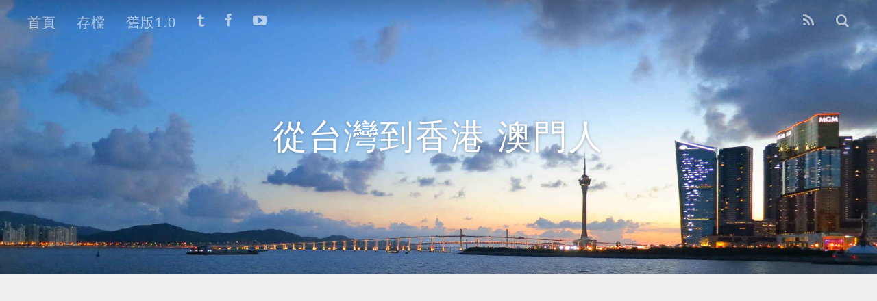

--- FILE ---
content_type: text/html; charset=UTF-8
request_url: https://livekn.com/archives/2017/10/
body_size: 5913
content:
<!DOCTYPE html>
<html lang="zh-Hant">
<head>
  <meta charset="utf-8">
  
  <title>Archives: 2017/10 | 從台灣到香港 澳門人</title>
  <meta name="viewport" content="width=device-width, initial-scale=1, maximum-scale=1">
  <meta http-equiv="X-UA-Compatible" content="IE=edge">
  <link rel="canonical" href="https://livekn.com/archives/2017/10/" />
  <!--<meta name="viewport" content="user-scalable=no, initial-scale=1, maximum-scale=1, minimum-scale=1, width=device-width, height=device-height, target-densitydpi=device-dpi" />-->
  
    <meta name="description" content="從台灣到香港 澳門人，記下生活上的大小事">
<meta property="og:type" content="website">
<meta property="og:title" content="從台灣到香港 澳門人">
<meta property="og:url" content="https://livekn.com/archives/2017/10/">
<meta property="og:site_name" content="從台灣到香港 澳門人">
<meta property="og:description" content="從台灣到香港 澳門人，記下生活上的大小事">
<meta property="og:locale" content="zh_TW">
<meta property="og:image" content="https://image.livekn.com/blog-2.jpg">
<meta property="article:author" content="Toby Lam">
<meta name="twitter:card" content="summary">
<meta name="twitter:image" content="https://image.livekn.com/blog-2.jpg">
<meta name="twitter:creator" content="@livekn">
<link rel="publisher" href="https://plus.google.com/+TobyLam">
<meta property="fb:admins" content="621108003">
<meta property="fb:app_id" content="226352694145410">
  
  
    <link rel="alternative" href="https://feeds.feedburner.com/livekn/blog" title="從台灣到香港 澳門人" type="application/atom+xml">
  
  
    <link rel="icon" href="/favicon.png">
  
  <link href="//fonts.googleapis.com/css?family=Source+Code+Pro" rel="stylesheet" type="text/css">
  
<link rel="stylesheet" href="/css/style.css">

  
<!-- Google tag (gtag.js) -->
<script async src="https://www.googletagmanager.com/gtag/js?id=G-617LL05KX6"></script>
<script>
  window.dataLayer = window.dataLayer || [];
  function gtag(){dataLayer.push(arguments);}
  gtag('js', new Date());

  gtag('config', 'G-617LL05KX6');
</script>
<!-- End Google tag (gtag.js) -->


  <link rel="stylesheet" href="//maxcdn.bootstrapcdn.com/font-awesome/4.0.3/css/font-awesome.min.css">
  
<meta name="generator" content="Hexo 6.3.0"></head>

<body>

  <div id="container">
    <div id="wrap">
      <header id="header">
  <div id="banner"></div>
  <div id="header-outer" class="outer">
    <div id="header-title" class="inner">
      <h1 id="logo-wrap">
        <a href="/" id="logo">從台灣到香港 澳門人</a>
      </h1>
      
    </div>
    <div id="header-inner" class="inner">
      <nav id="main-nav">
        <a id="main-nav-toggle" class="nav-icon"></a>
        
          <a class="main-nav-link" href="/">首頁</a>
        
          <a class="main-nav-link" href="/archives">存檔</a>
        
          <a class="main-nav-link" target="_blank" rel="noopener" href="https://blog.livekn.com">舊版1.0</a>
        
        <a href="https://t.livekn.com" class="main-nav-link fa fa-tumblr" target="_blank"></a>
        <a href="https://www.facebook.com/kn.blog" class="main-nav-link fa fa-facebook" target="_blank"></a>
        <a href="https://www.youtube.com/user/livekn" class="main-nav-link fa fa-youtube-play" target="_blank"></a>
      </nav>
      <nav id="sub-nav">
        
          <a id="nav-rss-link" class="nav-icon" target="_blank" rel="noopener" href="https://feeds.feedburner.com/livekn/blog" title="RSS Feed"></a>
        
        <a id="nav-search-btn" class="nav-icon" title="Search"></a>
      </nav>
      <div id="search-form-wrap">
        <!--<form action="//google.com/search" method="get" accept-charset="UTF-8" class="search-form"><input type="search" name="q" class="search-form-input" placeholder="Search"><button type="submit" class="search-form-submit">&#xF002;</button><input type="hidden" name="sitesearch" value="https://livekn.com"></form>-->
        <div id="gcs">
          <!-- google custom search -->
<script>
  (function() {
    var cx = 'partner-pub-2504912197812247:5900704789';
    var gcse = document.createElement('script');
    gcse.type = 'text/javascript';
    gcse.async = true;
    gcse.src = (document.location.protocol == 'https:' ? 'https:' : 'http:') +
        '//cse.google.com/cse.js?cx=' + cx;
    var s = document.getElementsByTagName('script')[0];
    s.parentNode.insertBefore(gcse, s);
  })();
</script>
<gcse:search></gcse:search>
<!-- google custom search end -->
        </div>
      </div>
    </div>
  </div>
</header>
      <div id="after-header" class="outer">
          <!-- Google adsense -->
<div class="upper_ad">
  <script async src="//pagead2.googlesyndication.com/pagead/js/adsbygoogle.js"></script>
  <!-- blog 2.0 upper banner -->
  <ins class="adsbygoogle"
       style="display:block"
       data-ad-client="ca-pub-2504912197812247"
       data-ad-slot="7956507584"
       data-ad-format="auto"></ins>
  <script>
  (adsbygoogle = window.adsbygoogle || []).push({});
  </script>
</div>
<!-- adsense end here-->
        <section id="main">
  
  
    
    
      
      
      <section class="archives-wrap">
        <div class="archive-year-wrap">
          <a href="/archives/2017" class="archive-year">2017</a>
        </div>
        <div class="archives">
    
    <article class="archive-article archive-type-post">
  <div class="archive-article-inner">
    <header class="archive-article-header">
      <a href="/2017/10/how-can-foreigner-get-deposit-back-from-taiwan-mobile/" class="archive-article-date">
  <time datetime="2017-10-29T16:57:30.000Z" itemprop="datePublished">10月 30</time>
</a>
      
  
    <h1 itemprop="name">
      <a class="archive-article-title" href="/2017/10/how-can-foreigner-get-deposit-back-from-taiwan-mobile/">外籍人士退租台灣大哥大月租型門號後，怎樣領回押金呢？</a>
    </h1>
  

    </header>
  </div>
</article>
  
  
    </div></section>
  

          
            <!-- Matched content unit -->
<script async src="//pagead2.googlesyndication.com/pagead/js/adsbygoogle.js"></script>
<ins class="adsbygoogle"
     style="display:block"
     data-ad-format="autorelaxed"
     data-ad-client="ca-pub-2504912197812247"
     data-ad-slot="6271930703"></ins>
<script>
     (adsbygoogle = window.adsbygoogle || []).push({});
</script>
          
        </section>

        
          <aside id="sidebar">
  
    
	<div class="widget-wrap">
		<script async src="//pagead2.googlesyndication.com/pagead/js/adsbygoogle.js"></script>
		<!-- blog 2.0 right banner -->
		<ins class="adsbygoogle" style="display:block" data-ad-client="ca-pub-2504912197812247" data-ad-slot="9306986387" data-ad-format="auto"></ins>
		<script>
			(adsbygoogle = window.adsbygoogle || []).push({});
		</script>
	</div>

  
    
  <div class="widget-wrap">
    <h3 class="widget-title">Categories</h3>
    <div class="widget">
      <ul class="category-list"><li class="category-list-item"><a class="category-list-link" href="/categories/%E5%8F%B0%E7%81%A3%E7%9B%B8%E9%97%9C/">台灣相關</a><span class="category-list-count">5</span></li><li class="category-list-item"><a class="category-list-link" href="/categories/%E6%97%85%E9%81%8A%E8%B3%87%E8%A8%8A/">旅遊資訊</a><span class="category-list-count">4</span></li><li class="category-list-item"><a class="category-list-link" href="/categories/%E6%BE%B3%E9%96%80%E7%9B%B8%E9%97%9C/">澳門相關</a><span class="category-list-count">10</span></li><li class="category-list-item"><a class="category-list-link" href="/categories/%E7%94%9F%E6%B4%BB/">生活</a><span class="category-list-count">2</span></li><li class="category-list-item"><a class="category-list-link" href="/categories/%E7%95%99%E5%AD%B8%E5%8F%B0%E7%81%A3/">留學台灣</a><span class="category-list-count">6</span></li><li class="category-list-item"><a class="category-list-link" href="/categories/%E8%91%A1%E5%9C%8B%E7%9B%B8%E9%97%9C/">葡國相關</a><span class="category-list-count">3</span></li><li class="category-list-item"><a class="category-list-link" href="/categories/%E9%A6%99%E6%B8%AF%E7%9B%B8%E9%97%9C/">香港相關</a><span class="category-list-count">2</span></li></ul>
    </div>
  </div>

  
    
  <div class="widget-wrap">
    <h3 class="widget-title">Tag Cloud</h3>
    <div class="widget tagcloud">
      <a href="/tags/COVID-19/" style="font-size: 12px;">COVID-19</a> <a href="/tags/HKTVmall/" style="font-size: 10px;">HKTVmall</a> <a href="/tags/Uber/" style="font-size: 10px;">Uber</a> <a href="/tags/Uber-macau/" style="font-size: 10px;">Uber macau</a> <a href="/tags/Uber-%E6%BE%B3%E9%96%80/" style="font-size: 10px;">Uber 澳門</a> <a href="/tags/Uber-%E9%80%80%E6%AC%BE/" style="font-size: 10px;">Uber 退款</a> <a href="/tags/iPhone/" style="font-size: 10px;">iPhone</a> <a href="/tags/%E4%B8%AD%E5%9C%8B%E5%9C%8B%E7%B1%8D/" style="font-size: 12px;">中國國籍</a> <a href="/tags/%E5%83%91%E7%94%9F/" style="font-size: 16px;">僑生</a> <a href="/tags/%E5%85%A5%E5%87%BA%E5%A2%83%E8%A8%B1%E5%8F%AF%E8%AD%89/" style="font-size: 10px;">入出境許可證</a> <a href="/tags/%E5%85%A5%E5%8F%B0%E8%AD%89/" style="font-size: 10px;">入台證</a> <a href="/tags/%E5%85%AC%E6%B0%91%E8%AD%89/" style="font-size: 12px;">公民證</a> <a href="/tags/%E5%85%AC%E8%BB%8A/" style="font-size: 10px;">公車</a> <a href="/tags/%E5%85%B5%E5%BD%B9/" style="font-size: 10px;">兵役</a> <a href="/tags/%E5%8F%B0%E7%81%A3/" style="font-size: 18px;">台灣</a> <a href="/tags/%E5%8F%B0%E7%81%A3%E5%A4%A7%E5%93%A5%E5%A4%A7/" style="font-size: 10px;">台灣大哥大</a> <a href="/tags/%E5%8F%B0%E7%81%A3%E8%99%8E%E8%88%AA/" style="font-size: 10px;">台灣虎航</a> <a href="/tags/%E5%AE%9A%E5%B1%85/" style="font-size: 10px;">定居</a> <a href="/tags/%E5%B1%85%E7%95%99%E5%85%A5%E5%87%BA%E5%A2%83%E8%AD%89/" style="font-size: 12px;">居留入出境證</a> <a href="/tags/%E5%B1%85%E7%95%99%E6%AC%8A/" style="font-size: 10px;">居留權</a> <a href="/tags/%E5%B1%85%E7%95%99%E6%AC%8A%E8%AD%89%E6%98%8E%E6%9B%B8/" style="font-size: 10px;">居留權證明書</a> <a href="/tags/%E5%B1%85%E7%95%99%E8%AD%89/" style="font-size: 14px;">居留證</a> <a href="/tags/%E5%B7%B4%E5%A3%AB/" style="font-size: 10px;">巴士</a> <a href="/tags/%E6%8A%95%E7%A8%BF%E6%96%87%E7%AB%A0/" style="font-size: 10px;">投稿文章</a> <a href="/tags/%E6%97%85%E9%81%8A/" style="font-size: 12px;">旅遊</a> <a href="/tags/%E6%AD%A6%E6%BC%A2%E8%82%BA%E7%82%8E/" style="font-size: 10px;">武漢肺炎</a> <a href="/tags/%E6%B1%BD%E8%BB%8A/" style="font-size: 10px;">汽車</a> <a href="/tags/%E6%B6%88%E8%B2%BB%E8%A3%9C%E8%B2%BC%E8%A8%88%E5%8A%83/" style="font-size: 10px;">消費補貼計劃</a> <a href="/tags/%E6%B8%AF%E6%BE%B3%E7%89%8C/" style="font-size: 10px;">港澳牌</a> <a href="/tags/%E6%B8%AF%E6%BE%B3%E7%94%9F/" style="font-size: 14px;">港澳生</a> <a href="/tags/%E6%B8%AF%E7%8F%A0%E6%BE%B3%E5%A4%A7%E6%A9%8B/" style="font-size: 10px;">港珠澳大橋</a> <a href="/tags/%E6%BE%B3%E9%96%80/" style="font-size: 20px;">澳門</a> <a href="/tags/%E6%BE%B3%E9%96%80%E6%B0%B8%E4%B9%85%E6%80%A7%E5%B1%85%E6%B0%91%E8%BA%AB%E4%BB%BD%E8%AD%89/" style="font-size: 10px;">澳門永久性居民身份證</a> <a href="/tags/%E6%BE%B3%E9%96%80%E7%AB%8B%E6%B3%95%E6%9C%83/" style="font-size: 10px;">澳門立法會</a> <a href="/tags/%E6%BE%B3%E9%96%80%E8%88%AA%E7%A9%BA/" style="font-size: 10px;">澳門航空</a> <a href="/tags/%E7%8B%97%E5%B9%B4/" style="font-size: 10px;">狗年</a> <a href="/tags/%E7%8C%B4%E5%B9%B4/" style="font-size: 10px;">猴年</a> <a href="/tags/%E7%94%9F%E8%82%96%E7%B4%80%E5%BF%B5%E9%88%94/" style="font-size: 12px;">生肖紀念鈔</a> <a href="/tags/%E7%94%9F%E8%82%96%E9%88%94/" style="font-size: 12px;">生肖鈔</a> <a href="/tags/%E7%A4%BE%E6%9C%83/" style="font-size: 10px;">社會</a> <a href="/tags/%E7%A7%BB%E6%B0%91%E7%BD%B2/" style="font-size: 10px;">移民署</a> <a href="/tags/%E7%A8%85/" style="font-size: 10px;">稅</a> <a href="/tags/%E7%B4%80%E5%BF%B5%E9%88%94/" style="font-size: 12px;">紀念鈔</a> <a href="/tags/%E8%88%AA%E7%A9%BA/" style="font-size: 12px;">航空</a> <a href="/tags/%E8%91%A1%E5%9C%8B/" style="font-size: 14px;">葡國</a> <a href="/tags/%E8%91%A1%E5%9C%8B%E5%9C%8B%E7%B1%8D/" style="font-size: 14px;">葡國國籍</a> <a href="/tags/%E8%91%A1%E5%9C%8B%E8%AD%B7%E7%85%A7/" style="font-size: 16px;">葡國護照</a> <a href="/tags/%E8%A8%AD%E7%B1%8D/" style="font-size: 10px;">設籍</a> <a href="/tags/%E8%AA%8D%E5%88%A5%E8%AD%89/" style="font-size: 12px;">認別證</a> <a href="/tags/%E8%AD%89%E5%88%B8/" style="font-size: 10px;">證券</a> <a href="/tags/%E8%B1%AC%E5%B9%B4/" style="font-size: 10px;">豬年</a> <a href="/tags/%E8%BA%AB%E5%88%86%E8%AD%89/" style="font-size: 10px;">身分證</a> <a href="/tags/%E8%BA%AB%E5%88%86%E8%AD%89%E5%AD%97%E8%99%9F/" style="font-size: 10px;">身分證字號</a> <a href="/tags/%E8%BC%AA%E6%A4%85/" style="font-size: 10px;">輪椅</a> <a href="/tags/%E9%80%80%E7%A8%85/" style="font-size: 10px;">退稅</a> <a href="/tags/%E9%83%B5%E5%B1%80/" style="font-size: 10px;">郵局</a> <a href="/tags/%E9%8A%80%E8%A1%8C/" style="font-size: 10px;">銀行</a> <a href="/tags/%E9%99%AA%E5%AF%A9%E5%9C%98/" style="font-size: 10px;">陪審團</a> <a href="/tags/%E9%9B%99%E9%87%8D%E5%9C%8B%E7%B1%8D/" style="font-size: 10px;">雙重國籍</a> <a href="/tags/%E9%9B%9E%E5%B9%B4/" style="font-size: 10px;">雞年</a> <a href="/tags/%E9%9B%BB%E4%BF%A1/" style="font-size: 10px;">電信</a> <a href="/tags/%E9%A6%99%E6%B8%AF/" style="font-size: 14px;">香港</a>
    </div>
  </div>

  
    
  <div class="widget-wrap">
    <h3 class="widget-title">Archives</h3>
    <div class="widget">
      <ul class="archive-list"><li class="archive-list-item"><a class="archive-list-link" href="/archives/2024/09/">九月 2024</a><span class="archive-list-count">1</span></li><li class="archive-list-item"><a class="archive-list-link" href="/archives/2023/05/">五月 2023</a><span class="archive-list-count">1</span></li><li class="archive-list-item"><a class="archive-list-link" href="/archives/2022/04/">四月 2022</a><span class="archive-list-count">1</span></li><li class="archive-list-item"><a class="archive-list-link" href="/archives/2022/01/">一月 2022</a><span class="archive-list-count">1</span></li><li class="archive-list-item"><a class="archive-list-link" href="/archives/2021/10/">十月 2021</a><span class="archive-list-count">1</span></li><li class="archive-list-item"><a class="archive-list-link" href="/archives/2021/07/">七月 2021</a><span class="archive-list-count">1</span></li><li class="archive-list-item"><a class="archive-list-link" href="/archives/2021/06/">六月 2021</a><span class="archive-list-count">1</span></li><li class="archive-list-item"><a class="archive-list-link" href="/archives/2021/02/">二月 2021</a><span class="archive-list-count">1</span></li><li class="archive-list-item"><a class="archive-list-link" href="/archives/2021/01/">一月 2021</a><span class="archive-list-count">1</span></li><li class="archive-list-item"><a class="archive-list-link" href="/archives/2020/03/">三月 2020</a><span class="archive-list-count">1</span></li><li class="archive-list-item"><a class="archive-list-link" href="/archives/2018/06/">六月 2018</a><span class="archive-list-count">1</span></li><li class="archive-list-item"><a class="archive-list-link" href="/archives/2018/02/">二月 2018</a><span class="archive-list-count">1</span></li><li class="archive-list-item"><a class="archive-list-link" href="/archives/2018/01/">一月 2018</a><span class="archive-list-count">1</span></li><li class="archive-list-item"><a class="archive-list-link" href="/archives/2017/11/">十一月 2017</a><span class="archive-list-count">1</span></li><li class="archive-list-item"><a class="archive-list-link" href="/archives/2017/10/">十月 2017</a><span class="archive-list-count">1</span></li><li class="archive-list-item"><a class="archive-list-link" href="/archives/2017/09/">九月 2017</a><span class="archive-list-count">1</span></li><li class="archive-list-item"><a class="archive-list-link" href="/archives/2017/08/">八月 2017</a><span class="archive-list-count">1</span></li><li class="archive-list-item"><a class="archive-list-link" href="/archives/2017/05/">五月 2017</a><span class="archive-list-count">1</span></li><li class="archive-list-item"><a class="archive-list-link" href="/archives/2017/04/">四月 2017</a><span class="archive-list-count">1</span></li><li class="archive-list-item"><a class="archive-list-link" href="/archives/2017/03/">三月 2017</a><span class="archive-list-count">1</span></li><li class="archive-list-item"><a class="archive-list-link" href="/archives/2016/11/">十一月 2016</a><span class="archive-list-count">1</span></li><li class="archive-list-item"><a class="archive-list-link" href="/archives/2016/08/">八月 2016</a><span class="archive-list-count">1</span></li><li class="archive-list-item"><a class="archive-list-link" href="/archives/2016/07/">七月 2016</a><span class="archive-list-count">1</span></li><li class="archive-list-item"><a class="archive-list-link" href="/archives/2016/05/">五月 2016</a><span class="archive-list-count">1</span></li><li class="archive-list-item"><a class="archive-list-link" href="/archives/2016/03/">三月 2016</a><span class="archive-list-count">1</span></li><li class="archive-list-item"><a class="archive-list-link" href="/archives/2016/02/">二月 2016</a><span class="archive-list-count">1</span></li><li class="archive-list-item"><a class="archive-list-link" href="/archives/2016/01/">一月 2016</a><span class="archive-list-count">1</span></li><li class="archive-list-item"><a class="archive-list-link" href="/archives/2015/12/">十二月 2015</a><span class="archive-list-count">1</span></li><li class="archive-list-item"><a class="archive-list-link" href="/archives/2015/11/">十一月 2015</a><span class="archive-list-count">2</span></li><li class="archive-list-item"><a class="archive-list-link" href="/archives/2015/09/">九月 2015</a><span class="archive-list-count">1</span></li><li class="archive-list-item"><a class="archive-list-link" href="/archives/2015/03/">三月 2015</a><span class="archive-list-count">1</span></li></ul>
    </div>
  </div>

  
    
  <div class="widget-wrap">
    <h3 class="widget-title">Recents</h3>
    <div class="widget">
      <ul>
        
          <li>
            <a href="/2024/09/2024-macau-cross-boundary-private-cars/">澳門私家車往來港澳常規配額（澳門配額） 申請記錄</a>
          </li>
        
          <li>
            <a href="/2023/05/hktvmall-send-to-macau/">澳門都有 HKTVmall，5 月底前以我推薦碼以澳門地址電話註冊送 $50 優惠券，推薦碼： MACEE0417B</a>
          </li>
        
          <li>
            <a href="/2022/04/how-to-flight-from-hong-kong-to-taiwan-during-covid-19-pandemic-designated-quarantine-hotel-pcr-test/">2022 如何塔飛機出境，從香港到台灣：10+1天防疫旅館、PCR核酸檢測</a>
          </li>
        
          <li>
            <a href="/2022/01/how-to-flight-from-taiwan-to-hong-kong-during-covid-19-pandemic-vaccination-record-designated-quarantine-hotel-pcr-test/">2022 如何塔飛機出境，從台灣到香港，疫苗接種記錄、防疫旅館、PCR核酸檢測</a>
          </li>
        
          <li>
            <a href="/2021/10/how-to-apply-early-compulsory-military-service-after-became-taiwan-citizen/">在台灣設籍取得身分證後，如何申請提前服兵役</a>
          </li>
        
      </ul>
    </div>
  </div>

  
    <div class="widget-wrap">
<h3 class="widget-title">Facebook page</h3>
<div class="widget">
  <div class="fb-like-box-wrap">
  	<div class="fb-page" data-href="https://www.facebook.com/kn.blog" data-height="500" data-small-header="false" data-adapt-container-width="true" data-hide-cover="false" data-show-facepile="false" data-show-posts="true"><div class="fb-xfbml-parse-ignore"><blockquote cite="https://www.facebook.com/kn.blog"><a target="_blank" rel="noopener" href="https://www.facebook.com/kn.blog">一個 澳門Blogger</a></blockquote></div></div>
  </div>
</div>
</div>
  
</aside>
        
      </div>
      <footer id="footer">
  
  <div class="outer">
    <div id="footer-info" class="inner">
      &copy; 2024 Toby Lam, CC BY-NC-SA, 只要注名出處 livekn.com ，歡迎非商業分享<br>
      Powered by <a href="https://hexo.io/" target="_blank">Hexo</a>
    </div>
  </div>
</footer>
    </div>
    <nav id="mobile-nav">
  
    <a href="/" class="mobile-nav-link">首頁</a>
  
    <a href="/archives" class="mobile-nav-link">存檔</a>
  
    <a target="_blank" rel="noopener" href="https://blog.livekn.com" class="mobile-nav-link">舊版1.0</a>
  
  <a href="https://t.livekn.com" class="mobile-nav-link fa fa-tumblr" target="_blank"></a>
  <a href="https://twitter.com/livekn" class="mobile-nav-link fa fa-twitter" target="_blank"></a>
  <a href="https://www.facebook.com/kn.blog" class="mobile-nav-link fa fa-facebook" target="_blank"></a>
  <a href="https://plus.google.com/+TobyLam" class="mobile-nav-link fa fa-google-plus" target="_blank" target="_blank"></a>
  <a href="https://www.youtube.com/user/livekn" class="mobile-nav-link fa fa-youtube-play" target="_blank"></a>
</nav>
    
<script>
  var disqus_shortname = 'livekn';
  
  (function(){
    var dsq = document.createElement('script');
    dsq.type = 'text/javascript';
    dsq.async = true;
    dsq.src = '//' + disqus_shortname + '.disqus.com/count.js';
    (document.getElementsByTagName('head')[0] || document.getElementsByTagName('body')[0]).appendChild(dsq);
  })();
</script>


<script src="//ajax.googleapis.com/ajax/libs/jquery/2.0.3/jquery.min.js"></script>


  
<link rel="stylesheet" href="/fancybox/jquery.fancybox.css">

  
<script src="/fancybox/jquery.fancybox.pack.js"></script>




<script src="/js/script.js"></script>


  </div>
  <script async src="//pagead2.googlesyndication.com/pagead/js/adsbygoogle.js"></script>
<script>
  (adsbygoogle = window.adsbygoogle || []).push({
    google_ad_client: "ca-pub-2504912197812247",
    enable_page_level_ads: true
  });
</script>

  <script src="/js/retina.min.js"></script>
<script>retinajs( $('img') );</script>

  <!-- Google Tag Manager -->
<noscript><iframe src="//www.googletagmanager.com/ns.html?id=GTM-NL6QBG"
height="0" width="0" style="display:none;visibility:hidden"></iframe></noscript>
<script>(function(w,d,s,l,i){w[l]=w[l]||[];w[l].push({'gtm.start':
new Date().getTime(),event:'gtm.js'});var f=d.getElementsByTagName(s)[0],
j=d.createElement(s),dl=l!='dataLayer'?'&l='+l:'';j.async=true;j.src=
'//www.googletagmanager.com/gtm.js?id='+i+dl;f.parentNode.insertBefore(j,f);
})(window,document,'script','dataLayer','GTM-NL6QBG');</script>
<!-- End Google Tag Manager -->

  <!-- facebook sdk -->
<div id="fb-root"></div>
<script>(function(d, s, id) {
  var js, fjs = d.getElementsByTagName(s)[0];
  if (d.getElementById(id)) return;
  js = d.createElement(s); js.id = id;
  js.src = "//connect.facebook.net/en_US/sdk.js#xfbml=1&version=v2.3&appId=226352694145410";
  fjs.parentNode.insertBefore(js, fjs);
}(document, 'script', 'facebook-jssdk'));</script>
<script defer src="https://static.cloudflareinsights.com/beacon.min.js/vcd15cbe7772f49c399c6a5babf22c1241717689176015" integrity="sha512-ZpsOmlRQV6y907TI0dKBHq9Md29nnaEIPlkf84rnaERnq6zvWvPUqr2ft8M1aS28oN72PdrCzSjY4U6VaAw1EQ==" data-cf-beacon='{"version":"2024.11.0","token":"96e326d25d334f1fbb90989d6fbc55ee","r":1,"server_timing":{"name":{"cfCacheStatus":true,"cfEdge":true,"cfExtPri":true,"cfL4":true,"cfOrigin":true,"cfSpeedBrain":true},"location_startswith":null}}' crossorigin="anonymous"></script>
</body>
</html>


--- FILE ---
content_type: text/html; charset=utf-8
request_url: https://www.google.com/recaptcha/api2/aframe
body_size: 114
content:
<!DOCTYPE HTML><html><head><meta http-equiv="content-type" content="text/html; charset=UTF-8"></head><body><script nonce="K8dFooV-6kxnzkDFvUDbzA">/** Anti-fraud and anti-abuse applications only. See google.com/recaptcha */ try{var clients={'sodar':'https://pagead2.googlesyndication.com/pagead/sodar?'};window.addEventListener("message",function(a){try{if(a.source===window.parent){var b=JSON.parse(a.data);var c=clients[b['id']];if(c){var d=document.createElement('img');d.src=c+b['params']+'&rc='+(localStorage.getItem("rc::a")?sessionStorage.getItem("rc::b"):"");window.document.body.appendChild(d);sessionStorage.setItem("rc::e",parseInt(sessionStorage.getItem("rc::e")||0)+1);localStorage.setItem("rc::h",'1769637828260');}}}catch(b){}});window.parent.postMessage("_grecaptcha_ready", "*");}catch(b){}</script></body></html>

--- FILE ---
content_type: text/css
request_url: https://livekn.com/css/style.css
body_size: 5026
content:
body {
  width: 100%;
}
body:before,
body:after {
  content: "";
  display: table;
}
body:after {
  clear: both;
}
html,
body,
div,
span,
applet,
object,
iframe,
h1,
h2,
h3,
h4,
h5,
h6,
p,
blockquote,
pre,
a,
abbr,
acronym,
address,
big,
cite,
code,
del,
dfn,
em,
img,
ins,
kbd,
q,
s,
samp,
small,
strike,
strong,
sub,
sup,
tt,
var,
dl,
dt,
dd,
ol,
ul,
li,
fieldset,
form,
label,
legend,
table,
caption,
tbody,
tfoot,
thead,
tr,
th,
td {
  margin: 0;
  padding: 0;
  border: 0;
  outline: 0;
  font-weight: inherit;
  font-style: inherit;
  font-family: inherit;
  font-size: 100%;
  vertical-align: baseline;
}
body {
  line-height: 1;
  color: #000;
  background: #fff;
}
ol,
ul {
  list-style: none;
}
table {
  border-collapse: separate;
  border-spacing: 0;
  vertical-align: middle;
}
caption,
th,
td {
  text-align: left;
  font-weight: normal;
  vertical-align: middle;
}
a img {
  border: none;
}
input,
button {
  margin: 0;
  padding: 0;
}
input::-moz-focus-inner,
button::-moz-focus-inner {
  border: 0;
  padding: 0;
}
@font-face {
  font-family: FontAwesome;
  font-style: normal;
  font-weight: normal;
  src: url("fonts/fontawesome-webfont.eot?v=#4.0.3");
  src: url("fonts/fontawesome-webfont.eot?#iefix&v=#4.0.3") format("embedded-opentype"), url("fonts/fontawesome-webfont.woff?v=#4.0.3") format("woff"), url("fonts/fontawesome-webfont.ttf?v=#4.0.3") format("truetype"), url("fonts/fontawesome-webfont.svg#fontawesomeregular?v=#4.0.3") format("svg");
}
html,
body,
#container {
  height: 100%;
}
body {
  background: #eee;
  font: 20px "Helvetica Neue", Helvetica, Arial, sans-serif;
  -webkit-text-size-adjust: 100%;
}
.outer {
  max-width: 1220px;
  margin: 0 auto;
  padding: 0 20px;
}
.outer:before,
.outer:after {
  content: "";
  display: table;
}
.outer:after {
  clear: both;
}
.inner {
  display: inline;
  float: left;
  width: 98.33333333333333%;
  margin: 0 0.833333333333333%;
}
.left,
.alignleft {
  float: left;
}
.right,
.alignright {
  float: right;
}
.clear {
  clear: both;
}
#container {
  position: relative;
}
.mobile-nav-on {
  overflow: hidden;
}
#wrap {
  height: 100%;
  width: 100%;
  position: absolute;
  top: 0;
  left: 0;
  -webkit-transition: 0.2s ease-out;
  -moz-transition: 0.2s ease-out;
  -ms-transition: 0.2s ease-out;
  transition: 0.2s ease-out;
  z-index: 1;
  background: #eee;
}
.mobile-nav-on #wrap {
  left: 280px;
}
@media screen and (min-width: 768px) {
  #main {
    display: inline;
    float: left;
    width: 73.33333333333333%;
    margin: 0 0.833333333333333%;
  }
}
.article-date,
.article-category-link,
.archive-year,
.widget-title {
  text-decoration: none;
  text-transform: uppercase;
  letter-spacing: 2px;
  color: #999;
  margin-bottom: 1em;
  margin-left: 5px;
  line-height: 1em;
  text-shadow: 0 1px #fff;
  font-weight: bold;
}
.article-inner,
.archive-article-inner {
  background: #fff;
  -webkit-box-shadow: 1px 2px 3px #ddd;
  box-shadow: 1px 2px 3px #ddd;
  border: 1px solid #ddd;
  border-radius: 3px;
}
.article-entry h1,
.widget h1 {
  font-size: 2em;
}
.article-entry h2,
.widget h2 {
  font-size: 1.5em;
}
.article-entry h3,
.widget h3 {
  font-size: 1.3em;
}
.article-entry h4,
.widget h4 {
  font-size: 1.2em;
}
.article-entry h5,
.widget h5 {
  font-size: 1em;
}
.article-entry h6,
.widget h6 {
  font-size: 1em;
  color: #999;
}
.article-entry hr,
.widget hr {
  border: 1px dashed #ddd;
}
.article-entry strong,
.widget strong {
  font-weight: bold;
}
.article-entry em,
.widget em,
.article-entry cite,
.widget cite {
  font-style: italic;
}
.article-entry sup,
.widget sup,
.article-entry sub,
.widget sub {
  font-size: 0.75em;
  line-height: 0;
  position: relative;
  vertical-align: baseline;
}
.article-entry sup,
.widget sup {
  top: -0.5em;
}
.article-entry sub,
.widget sub {
  bottom: -0.2em;
}
.article-entry small,
.widget small {
  font-size: 0.85em;
}
.article-entry acronym,
.widget acronym,
.article-entry abbr,
.widget abbr {
  border-bottom: 1px dotted;
}
.article-entry ul,
.widget ul,
.article-entry ol,
.widget ol,
.article-entry dl,
.widget dl {
  margin: 0 20px;
  line-height: 1.6em;
}
.article-entry ul ul,
.widget ul ul,
.article-entry ol ul,
.widget ol ul,
.article-entry ul ol,
.widget ul ol,
.article-entry ol ol,
.widget ol ol {
  margin-top: 0;
  margin-bottom: 0;
}
.article-entry ul,
.widget ul {
  list-style: disc;
}
.article-entry ol,
.widget ol {
  list-style: decimal;
}
.article-entry dt,
.widget dt {
  font-weight: bold;
}
#header {
  height: 400px;
  position: relative;
  border-bottom: 1px solid #ddd;
}
#header:before,
#header:after {
  content: "";
  position: absolute;
  left: 0;
  right: 0;
  height: 40px;
}
#header:before {
  top: 0;
  background: -webkit-linear-gradient(rgba(0,0,0,0.2), transparent);
  background: -moz-linear-gradient(rgba(0,0,0,0.2), transparent);
  background: -ms-linear-gradient(rgba(0,0,0,0.2), transparent);
  background: linear-gradient(rgba(0,0,0,0.2), transparent);
}
#header:after {
  bottom: 0;
  background: -webkit-linear-gradient(transparent, rgba(0,0,0,0.2));
  background: -moz-linear-gradient(transparent, rgba(0,0,0,0.2));
  background: -ms-linear-gradient(transparent, rgba(0,0,0,0.2));
  background: linear-gradient(transparent, rgba(0,0,0,0.2));
}
#header-outer {
  height: 100%;
  position: relative;
}
#header-inner {
  position: relative;
  overflow: hidden;
  height: 70px;
}
#banner {
  position: absolute;
  top: 0;
  left: 0;
  width: 100%;
  height: 100%;
  background: url("images/banner.jpg") /*center #000*/;
  background-size: cover;
  z-index: -1;
  -webkit-transition: all 1s;
  -moz-transition: all 1s;
  -ms-transition: all 1s;
  transition: all 1s;
}
#header-title {
  text-align: center;
  height: 50px;
  position: absolute;
  top: 50%;
  left: 0;
  margin-top: -25px;
}
#logo,
#subtitle,
#social-wrap {
  text-decoration: none;
  color: #fff;
  font-weight: 300;
  text-shadow: 0 1px 4px rgba(0,0,0,0.3);
}
#logo {
  font-size: 50px;
  line-height: 50px;
  letter-spacing: 2px;
}
#subtitle {
  font-size: 20px;
  line-height: 20px;
  letter-spacing: 1px;
}
#subtitle-wrap {
  margin-top: 20px;
}
#social-wrap {
  font-size: 30px;
  line-height: 20px;
  letter-spacing: 5px;
  margin-top: 40px;
}
#main-nav {
  float: left;
  margin-left: -15px;
}
.nav-icon,
.main-nav-link {
  float: left;
  color: #fff;
  opacity: 0.6;
  text-decoration: none;
  text-shadow: 0 1px rgba(0,0,0,0.2);
  -webkit-transition: opacity 0.2s;
  -moz-transition: opacity 0.2s;
  -ms-transition: opacity 0.2s;
  transition: opacity 0.2s;
  display: block;
  padding: 20px 15px;
}
.nav-icon:hover,
.main-nav-link:hover {
  opacity: 1;
}
.nav-icon {
  font-family: FontAwesome;
  text-align: center;
  font-size: 20px;
  width: 20px;
  height: 20px;
  padding: 20px 15px;
  position: relative;
  cursor: pointer;
}
.main-nav-link {
  font-weight: 300;
  letter-spacing: 1px;
}
@media screen and (max-width: 479px) {
  .main-nav-link {
    display: none;
  }
}
#main-nav-toggle {
  display: none;
}
#main-nav-toggle:before {
  content: "\f0c9";
}
@media screen and (max-width: 479px) {
  #main-nav-toggle {
    display: block;
  }
}
#sub-nav {
  float: right;
  margin-right: -15px;
}
#nav-rss-link:before {
  content: "\f09e";
}
#nav-search-btn:before {
  content: "\f002";
}
#search-form-wrap {
  position: absolute;
  top: 15px;
  width: 290px;
  height: 30px;
  right: -300px;
  opacity: 0;
  -webkit-transition: 0.2s ease-out;
  -moz-transition: 0.2s ease-out;
  -ms-transition: 0.2s ease-out;
  transition: 0.2s ease-out;
}
#search-form-wrap.on {
  opacity: 1;
  right: 0;
}
@media screen and (max-width: 479px) {
  #search-form-wrap {
    width: 100%;
    right: -100%;
  }
}
.search-form {
  position: absolute;
  top: 0;
  left: 0;
  right: 0;
  background: #fff;
  padding: 5px 15px;
  border-radius: 15px;
  -webkit-box-shadow: 0 0 10px rgba(0,0,0,0.3);
  box-shadow: 0 0 10px rgba(0,0,0,0.3);
}
.search-form-input {
  border: none;
  background: none;
  color: #555;
  width: 99%;
  font: 13px "Helvetica Neue", Helvetica, Arial, sans-serif;
  outline: none;
}
.search-form-input::-webkit-search-results-decoration,
.search-form-input::-webkit-search-cancel-button {
  -webkit-appearance: none;
}
.search-form-submit {
  position: absolute;
  top: 50%;
  right: 10px;
  margin-top: -7px;
  font: 13px FontAwesome;
  border: none;
  background: none;
  color: #bbb;
  cursor: pointer;
}
.search-form-submit:hover,
.search-form-submit:focus {
  color: #777;
}
.social-icon {
  color: #fff;
  opacity: 0.6;
  text-decoration: none;
  -webkit-transition: 0.2s ease-out;
  -moz-transition: 0.2s ease-out;
  -ms-transition: 0.2s ease-out;
  transition: 0.2s ease-out;
}
.social-icon:hover {
  opacity: 0.8;
}
.gsc-search-button-v2 {
  padding: 6px 15px !important;
}
.gsc-search-box {
  margin-buttom: 0px !important;
}
.gsc-control-cse {
  padding: 0.7em !important;
  border-radius: 10px 10px 10px 10px;
  background-color: rgba(255,255,255,0.9) !important;
}
.article {
  margin: 50px 0;
}
.article-inner {
  overflow: hidden;
}
.article-meta:before,
.article-meta:after {
  content: "";
  display: table;
}
.article-meta:after {
  clear: both;
}
.article-date {
  float: left;
}
.article-category {
  float: left;
  line-height: 1em;
  color: #ccc;
  text-shadow: 0 1px #fff;
  margin-left: 8px;
}
.article-category:before {
  content: "\2022";
}
.article-category-link {
  margin: 0 12px 1em;
}
.article-header {
  padding: 20px 20px 0;
}
.article-title {
  text-decoration: none;
  font-size: 2em;
  font-weight: bold;
  color: #555;
  line-height: 1.1em;
  -webkit-transition: color 0.2s;
  -moz-transition: color 0.2s;
  -ms-transition: color 0.2s;
  transition: color 0.2s;
}
a.article-title:hover {
  color: #258fb8;
}
.article-entry {
  color: #555;
  padding: 0 20px;
}
.article-entry:before,
.article-entry:after {
  content: "";
  display: table;
}
.article-entry:after {
  clear: both;
}
.article-entry p,
.article-entry table {
  line-height: 1.6em;
  margin: 1.6em 0;
}
.article-entry h1,
.article-entry h2,
.article-entry h3,
.article-entry h4,
.article-entry h5,
.article-entry h6 {
  font-weight: bold;
}
.article-entry h1,
.article-entry h2,
.article-entry h3,
.article-entry h4,
.article-entry h5,
.article-entry h6 {
  line-height: 1.1em;
  margin: 1.1em 0;
}
.article-entry a {
  color: #258fb8;
  text-decoration: none;
}
.article-entry a:hover {
  text-decoration: underline;
}
.article-entry ul,
.article-entry ol,
.article-entry dl {
  margin-top: 1.6em;
  margin-bottom: 1.6em;
}
.article-entry img,
.article-entry video {
  max-width: 100%;
  height: auto;
  display: block;
  margin: auto;
}
.article-entry iframe {
  border: none;
}
.article-entry table {
  width: 100%;
  border-collapse: collapse;
  border-spacing: 0;
}
.article-entry th {
  font-weight: bold;
  border-bottom: 3px solid #ddd;
  padding-bottom: 0.5em;
}
.article-entry td {
  border-bottom: 1px solid #ddd;
  padding: 10px 0;
}
.article-entry blockquote {
  font-family: Georgia, "Times New Roman", serif;
  font-size: 1.4em;
  margin: 1.6em 20px;
  border-left: 5px solid rgba(102,128,153,0.075);
  border-left-width: 10px;
  background-color: rgba(102,128,153,0.05);
  border-top-right-radius: 5px;
  border-bottom-right-radius: 5px;
  padding: 15px 20px;
}
.article-entry blockquote footer {
  font-size: 20px;
  margin: 1.6em 0;
  font-family: "Helvetica Neue", Helvetica, Arial, sans-serif;
}
.article-entry blockquote footer cite:before {
  content: "—";
  padding: 0 0.5em;
}
.article-entry h2 {
  border-left: 5px solid rgba(165,184,131,0.9);
  border-left-width: 15px;
  background-color: rgba(228,233,217,0.7);
  border-top-right-radius: 5px;
  border-bottom-right-radius: 5px;
  padding: 15px 20px;
}
.article-entry h3 {
  border-left: 5px solid rgba(223,229,211,0.9);
  border-left-width: 10px;
  background-color: rgba(244,246,239,0.7);
  border-top-right-radius: 5px;
  border-bottom-right-radius: 5px;
  padding: 10px 20px;
}
.article-entry h4 {
  border-left: 5px solid rgba(239,242,233,0.9);
  border-left-width: 5px;
  background-color: rgba(250,251,248,0.7);
  border-top-right-radius: 5px;
  border-bottom-right-radius: 5px;
  padding: 5px 20px;
}
.article-entry .pullquote {
  text-align: left;
  width: 45%;
  margin: 0;
}
.article-entry .pullquote.left {
  margin-left: 0.5em;
  margin-right: 1em;
}
.article-entry .pullquote.right {
  margin-right: 0.5em;
  margin-left: 1em;
}
.article-entry .caption {
  color: #999;
  display: block;
  font-size: 0.9em;
  margin-top: 0.5em;
  position: relative;
  text-align: center;
}
.article-entry .video-container {
  position: relative;
  padding-top: 56.25%;
  height: 0;
  overflow: hidden;
}
.article-entry .video-container iframe,
.article-entry .video-container object,
.article-entry .video-container embed {
  position: absolute;
  top: 0;
  left: 0;
  width: 100%;
  height: 100%;
  margin-top: 0;
}
.article-more-link a {
  display: inline-block;
  line-height: 1em;
  padding: 6px 15px;
  border-radius: 15px;
  background: #eee;
  color: #999;
  text-shadow: 0 1px #fff;
  text-decoration: none;
}
.article-more-link a:hover {
  background: #258fb8;
  color: #fff;
  text-decoration: none;
  text-shadow: 0 1px #1e7293;
}
.article-footer {
  font-size: 0.85em;
  line-height: 1.6em;
  border-top: 1px solid #ddd;
  padding-top: 1.6em;
  margin: 0 20px 20px;
}
.article-footer:before,
.article-footer:after {
  content: "";
  display: table;
}
.article-footer:after {
  clear: both;
}
.article-footer a {
  color: #999;
  text-decoration: none;
}
.article-footer a:hover {
  color: #555;
}
.article-tag-list-item {
  float: left;
  margin-right: 10px;
}
.article-tag-list-link:before {
  content: "#";
}
.article-comment-link {
  float: right;
}
.article-comment-link:before {
  content: "\f075";
  font-family: FontAwesome;
  padding-right: 8px;
}
.article-share-link {
  cursor: pointer;
  float: right;
  margin-left: 20px;
}
.article-share-link:before {
  content: "\f064";
  font-family: FontAwesome;
  padding-right: 6px;
}
#article-nav {
  position: relative;
}
#article-nav:before,
#article-nav:after {
  content: "";
  display: table;
}
#article-nav:after {
  clear: both;
}
@media screen and (min-width: 768px) {
  #article-nav {
    margin: 50px 0;
  }
  #article-nav:before {
    width: 8px;
    height: 8px;
    position: absolute;
    top: 50%;
    left: 50%;
    margin-top: -4px;
    margin-left: -4px;
    content: "";
    border-radius: 50%;
    background: #ddd;
    -webkit-box-shadow: 0 1px 2px #fff;
    box-shadow: 0 1px 2px #fff;
  }
}
.article-nav-link-wrap {
  text-decoration: none;
  text-shadow: 0 1px #fff;
  color: #999;
  -webkit-box-sizing: border-box;
  -moz-box-sizing: border-box;
  box-sizing: border-box;
  margin-top: 50px;
  text-align: center;
  display: block;
}
.article-nav-link-wrap:hover {
  color: #555;
}
@media screen and (min-width: 768px) {
  .article-nav-link-wrap {
    width: 50%;
    margin-top: 0;
  }
}
@media screen and (min-width: 768px) {
  #article-nav-newer {
    float: left;
    text-align: right;
    padding-right: 20px;
  }
}
@media screen and (min-width: 768px) {
  #article-nav-older {
    float: right;
    text-align: left;
    padding-left: 20px;
  }
}
.article-nav-caption {
  text-transform: uppercase;
  letter-spacing: 2px;
  color: #ddd;
  line-height: 1em;
  font-weight: bold;
}
#article-nav-newer .article-nav-caption {
  margin-right: -2px;
}
.article-nav-title {
  font-size: 0.85em;
  line-height: 1.6em;
  margin-top: 0.5em;
}
.article-share-box {
  position: absolute;
  display: none;
  background: #fff;
  -webkit-box-shadow: 1px 2px 10px rgba(0,0,0,0.2);
  box-shadow: 1px 2px 10px rgba(0,0,0,0.2);
  border-radius: 3px;
  margin-left: -145px;
  overflow: hidden;
  z-index: 1;
}
.article-share-box.on {
  display: block;
}
.article-share-input {
  width: 100%;
  background: none;
  -webkit-box-sizing: border-box;
  -moz-box-sizing: border-box;
  box-sizing: border-box;
  font: 14px "Helvetica Neue", Helvetica, Arial, sans-serif;
  padding: 0 15px;
  color: #555;
  outline: none;
  border: 1px solid #ddd;
  border-radius: 3px 3px 0 0;
  height: 36px;
  line-height: 36px;
}
.article-share-links {
  background: #eee;
}
.article-share-links:before,
.article-share-links:after {
  content: "";
  display: table;
}
.article-share-links:after {
  clear: both;
}
.article-share-twitter,
.article-share-facebook,
.article-share-pinterest,
.article-share-google {
  width: 50px;
  height: 36px;
  display: block;
  float: left;
  position: relative;
  color: #999;
  text-shadow: 0 1px #fff;
}
.article-share-twitter:before,
.article-share-facebook:before,
.article-share-pinterest:before,
.article-share-google:before {
  font-size: 20px;
  font-family: FontAwesome;
  width: 20px;
  height: 20px;
  position: absolute;
  top: 50%;
  left: 50%;
  margin-top: -10px;
  margin-left: -10px;
  text-align: center;
}
.article-share-twitter:hover,
.article-share-facebook:hover,
.article-share-pinterest:hover,
.article-share-google:hover {
  color: #fff;
}
.article-share-twitter:before {
  content: "\f099";
}
.article-share-twitter:hover {
  background: #00aced;
  text-shadow: 0 1px #008abe;
}
.article-share-facebook:before {
  content: "\f09a";
}
.article-share-facebook:hover {
  background: #3b5998;
  text-shadow: 0 1px #2f477a;
}
.article-share-pinterest:before {
  content: "\f0d2";
}
.article-share-pinterest:hover {
  background: #cb2027;
  text-shadow: 0 1px #a21a1f;
}
.article-share-google:before {
  content: "\f0d5";
}
.article-share-google:hover {
  background: #dd4b39;
  text-shadow: 0 1px #be3221;
}
.article-gallery {
  background: #000;
  position: relative;
}
.article-gallery-photos {
  position: relative;
  overflow: hidden;
}
.article-gallery-img {
  display: none;
  max-width: 100%;
}
.article-gallery-img:first-child {
  display: block;
}
.article-gallery-img.loaded {
  position: absolute;
  display: block;
}
.article-gallery-img img {
  display: block;
  max-width: 100%;
  margin: 0 auto;
}
#comments {
  background: #fff;
  -webkit-box-shadow: 1px 2px 3px #ddd;
  box-shadow: 1px 2px 3px #ddd;
  padding: 20px;
  border: 1px solid #ddd;
  border-radius: 3px;
  margin: 50px 0;
}
#comments a {
  color: #258fb8;
}
.archives-wrap {
  margin: 50px 0;
}
.archives:before,
.archives:after {
  content: "";
  display: table;
}
.archives:after {
  clear: both;
}
.archive-year-wrap {
  margin-bottom: 1em;
}
.archives {
  -webkit-column-gap: 10px;
  -moz-column-gap: 10px;
  column-gap: 10px;
}
@media screen and (min-width: 480px) and (max-width: 767px) {
  .archives {
    -webkit-column-count: 2;
    -moz-column-count: 2;
    column-count: 2;
  }
}
@media screen and (min-width: 768px) {
  .archives {
    -webkit-column-count: 3;
    -moz-column-count: 3;
    column-count: 3;
  }
}
.archive-article {
  -webkit-column-break-inside: avoid;
  page-break-inside: avoid;
  overflow: hidden;
  break-inside: avoid-column;
}
.archive-article-inner {
  padding: 10px;
  margin-bottom: 15px;
}
.archive-article-title {
  text-decoration: none;
  font-weight: bold;
  color: #555;
  -webkit-transition: color 0.2s;
  -moz-transition: color 0.2s;
  -ms-transition: color 0.2s;
  transition: color 0.2s;
  line-height: 1.6em;
}
.archive-article-title:hover {
  color: #258fb8;
}
.archive-article-footer {
  margin-top: 1em;
}
.archive-article-date {
  color: #999;
  text-decoration: none;
  font-size: 0.85em;
  line-height: 1em;
  margin-bottom: 0.5em;
  display: block;
}
#page-nav {
  margin: 50px auto;
  background: #fff;
  -webkit-box-shadow: 1px 2px 3px #ddd;
  box-shadow: 1px 2px 3px #ddd;
  border: 1px solid #ddd;
  border-radius: 3px;
  text-align: center;
  color: #999;
  overflow: hidden;
}
#page-nav:before,
#page-nav:after {
  content: "";
  display: table;
}
#page-nav:after {
  clear: both;
}
#page-nav a,
#page-nav span {
  padding: 10px 20px;
  line-height: 1;
  height: 2ex;
}
#page-nav a {
  color: #999;
  text-decoration: none;
}
#page-nav a:hover {
  background: #999;
  color: #fff;
}
#page-nav .prev {
  float: left;
}
#page-nav .next {
  float: right;
}
#page-nav .page-number {
  display: inline-block;
}
@media screen and (max-width: 479px) {
  #page-nav .page-number {
    display: none;
  }
}
#page-nav .current {
  color: #555;
  font-weight: bold;
}
#page-nav .space {
  color: #ddd;
}
#footer {
  background: #262a30;
  padding: 50px 0;
  border-top: 1px solid #ddd;
  color: #999;
}
#footer a {
  color: #258fb8;
  text-decoration: none;
}
#footer a:hover {
  text-decoration: underline;
}
#footer-info {
  line-height: 1.6em;
  font-size: 0.85em;
}
.article-entry pre,
.article-entry .highlight {
  background: #2d2d2d;
  margin: 0 -20px;
  padding: 15px 20px;
  border-style: solid;
  border-color: #ddd;
  border-width: 1px 0;
  overflow: auto;
  color: #ccc;
  line-height: 32px;
}
.article-entry .highlight .gutter pre,
.article-entry .gist .gist-file .gist-data .line-numbers {
  color: #666;
  font-size: 0.85em;
}
.article-entry pre,
.article-entry code {
  font-family: "Source Code Pro", Consolas, Monaco, Menlo, Consolas, monospace;
}
.article-entry code {
  color: #c7254e;
  background: #f9f2f4;
  text-shadow: 0 1px #fff;
  padding: 0 0.3em;
}
.article-entry pre code {
  background: none;
  text-shadow: none;
  padding: 0;
}
.article-entry .highlight pre {
  border: none;
  margin: 0;
  padding: 0;
}
.article-entry .highlight table {
  margin: 0;
  width: auto;
}
.article-entry .highlight td {
  border: none;
  padding: 0;
}
.article-entry .highlight figcaption {
  font-size: 0.85em;
  color: #999;
  line-height: 1em;
  margin-bottom: 1em;
}
.article-entry .highlight figcaption:before,
.article-entry .highlight figcaption:after {
  content: "";
  display: table;
}
.article-entry .highlight figcaption:after {
  clear: both;
}
.article-entry .highlight figcaption a {
  float: right;
}
.article-entry .highlight .gutter pre {
  text-align: right;
  padding-right: 20px;
}
.article-entry .highlight .line {
  height: 32px;
}
.article-entry .gist {
  margin: 0 -20px;
  border-style: solid;
  border-color: #ddd;
  border-width: 1px 0;
  background: #2d2d2d;
  padding: 15px 20px 15px 0;
}
.article-entry .gist .gist-file {
  border: none;
  font-family: "Source Code Pro", Consolas, Monaco, Menlo, Consolas, monospace;
  margin: 0;
}
.article-entry .gist .gist-file .gist-data {
  background: none;
  border: none;
}
.article-entry .gist .gist-file .gist-data .line-numbers {
  background: none;
  border: none;
  padding: 0 20px 0 0;
}
.article-entry .gist .gist-file .gist-data .line-data {
  padding: 0 !important;
}
.article-entry .gist .gist-file .highlight {
  margin: 0;
  padding: 0;
  border: none;
}
.article-entry .gist .gist-file .gist-meta {
  background: #2d2d2d;
  color: #999;
  font: 0.85em "Helvetica Neue", Helvetica, Arial, sans-serif;
  text-shadow: 0 0;
  padding: 0;
  margin-top: 1em;
  margin-left: 20px;
}
.article-entry .gist .gist-file .gist-meta a {
  color: #258fb8;
  font-weight: normal;
}
.article-entry .gist .gist-file .gist-meta a:hover {
  text-decoration: underline;
}
pre .comment,
pre .title {
  color: #999;
}
pre .variable,
pre .attribute,
pre .tag,
pre .regexp,
pre .ruby .constant,
pre .xml .tag .title,
pre .xml .pi,
pre .xml .doctype,
pre .html .doctype,
pre .css .id,
pre .css .class,
pre .css .pseudo {
  color: #f2777a;
}
pre .number,
pre .preprocessor,
pre .built_in,
pre .literal,
pre .params,
pre .constant {
  color: #f99157;
}
pre .class,
pre .ruby .class .title,
pre .css .rules .attribute {
  color: #9c9;
}
pre .string,
pre .value,
pre .inheritance,
pre .header,
pre .ruby .symbol,
pre .xml .cdata {
  color: #9c9;
}
pre .css .hexcolor {
  color: #6cc;
}
pre .function,
pre .python .decorator,
pre .python .title,
pre .ruby .function .title,
pre .ruby .title .keyword,
pre .perl .sub,
pre .javascript .title,
pre .coffeescript .title {
  color: #69c;
}
pre .keyword,
pre .javascript .function {
  color: #c9c;
}
@media screen and (max-width: 479px) {
  #mobile-nav {
    position: absolute;
    top: 0;
    left: 0;
    width: 280px;
    height: 100%;
    background: #191919;
    border-right: 1px solid #fff;
  }
}
@media screen and (max-width: 479px) {
  .mobile-nav-link {
    display: block;
    color: #999;
    text-decoration: none;
    padding: 15px 20px;
    font-weight: bold;
  }
  .mobile-nav-link:hover {
    color: #fff;
  }
}
@media screen and (min-width: 768px) {
  #sidebar {
    display: inline;
    float: left;
    width: 23.333333333333332%;
    margin: 0 0.833333333333333%;
  }
}
.widget-wrap {
  margin: 50px 0;
}
.widget {
  color: #777;
  text-shadow: 0 1px #fff;
  background: #ddd;
  -webkit-box-shadow: 0 -1px 4px #ccc inset;
  box-shadow: 0 -1px 4px #ccc inset;
  border: 1px solid #ccc;
  padding: 15px;
  border-radius: 3px;
}
.widget a {
  color: #258fb8;
  text-decoration: none;
}
.widget a:hover {
  text-decoration: underline;
}
.widget ul ul,
.widget ol ul,
.widget dl ul,
.widget ul ol,
.widget ol ol,
.widget dl ol,
.widget ul dl,
.widget ol dl,
.widget dl dl {
  margin-left: 15px;
  list-style: disc;
}
.fb-like-box-wrap {
  overflow-x: hidden;
}
.widget {
  line-height: 1.6em;
  word-wrap: break-word;
  font-size: 0.9em;
}
.widget ul,
.widget ol {
  list-style: none;
  margin: 0;
}
.widget ul ul,
.widget ol ul,
.widget ul ol,
.widget ol ol {
  margin: 0 20px;
}
.widget ul ul,
.widget ol ul {
  list-style: disc;
}
.widget ul ol,
.widget ol ol {
  list-style: decimal;
}
.category-list-count,
.tag-list-count,
.archive-list-count {
  padding-left: 5px;
  color: #999;
  font-size: 0.85em;
}
.category-list-count:before,
.tag-list-count:before,
.archive-list-count:before {
  content: "(";
}
.category-list-count:after,
.tag-list-count:after,
.archive-list-count:after {
  content: ")";
}
.tagcloud a {
  margin-right: 5px;
}
.upper_ad {
  margin: 30px auto 30px auto;
}


--- FILE ---
content_type: application/javascript; charset=UTF-8
request_url: https://livekn.com/js/script.js
body_size: 639
content:
(function($){
  // Search
  var $searchWrap = $('#search-form-wrap'),
    isSearchAnim = false,
    searchAnimDuration = 200;

  var startSearchAnim = function(){
    isSearchAnim = true;
  };

  var stopSearchAnim = function(callback){
    setTimeout(function(){
      isSearchAnim = false;
      callback && callback();
    }, searchAnimDuration);
  };

  $('#nav-search-btn').on('mouseenter click', function(){
    if (isSearchAnim) return;

    startSearchAnim();
    $searchWrap.addClass('on');
    stopSearchAnim(function(){
      $('#gsc-i-id1').focus();
    });
  });

  $('#after-header').on('mouseenter', function(){
    startSearchAnim();
    $('#search-form-wrap').removeClass('on');
    stopSearchAnim();
  });

  // Share
  $('body').on('click', function(){
    $('.article-share-box.on').removeClass('on');
  }).on('click', '.article-share-link', function(e){
    e.stopPropagation();

    var $this = $(this),
      url = $this.attr('data-url'),
      encodedUrl = encodeURIComponent(url),
      id = 'article-share-box-' + $this.attr('data-id'),
      offset = $this.offset();

    if ($('#' + id).length){
      var box = $('#' + id);

      if (box.hasClass('on')){
        box.removeClass('on');
        return;
      }
    } else {
      var html = [
        '<div id="' + id + '" class="article-share-box">',
          '<input class="article-share-input" value="' + url + '">',
          '<div class="article-share-links">',
            '<a href="https://twitter.com/intent/tweet?url=' + encodedUrl + '" class="article-share-twitter" target="_blank" title="Twitter"></a>',
            '<a href="https://www.facebook.com/sharer.php?u=' + encodedUrl + '" class="article-share-facebook" target="_blank" title="Facebook"></a>',
            '<a href="https://pinterest.com/pin/create/button/?url=' + encodedUrl + '" class="article-share-pinterest" target="_blank" title="Pinterest"></a>',
            '<a href="https://plus.google.com/share?url=' + encodedUrl + '" class="article-share-google" target="_blank" title="Google+"></a>',
          '</div>',
        '</div>'
      ].join('');

      var box = $(html);

      $('body').append(box);
    }

    $('.article-share-box.on').hide();

    box.css({
      top: offset.top + 25,
      left: offset.left
    }).addClass('on');
  }).on('click', '.article-share-box', function(e){
    e.stopPropagation();
  }).on('click', '.article-share-box-input', function(){
    $(this).select();
  }).on('click', '.article-share-box-link', function(e){
    e.preventDefault();
    e.stopPropagation();

    window.open(this.href, 'article-share-box-window-' + Date.now(), 'width=500,height=450');
  });

  // Caption
  $('.article-entry').each(function(i){
    $(this).find('img').each(function(){
      if ($(this).parent().hasClass('fancybox')) return;

      var alt = this.alt;

      if (alt) $(this).after('<span class="caption">' + alt + '</span>');

      $(this).wrap('<a href="' + this.src + '" title="' + alt + '" class="fancybox"></a>');
    });

    $(this).find('.fancybox').each(function(){
      $(this).attr('rel', 'article' + i);
    });
  });

  if ($.fancybox){
    $('.fancybox').fancybox();
  }

  // Mobile nav
  var $container = $('#container'),
    isMobileNavAnim = false,
    mobileNavAnimDuration = 200;

  var startMobileNavAnim = function(){
    isMobileNavAnim = true;
  };

  var stopMobileNavAnim = function(){
    setTimeout(function(){
      isMobileNavAnim = false;
    }, mobileNavAnimDuration);
  }

  $('#main-nav-toggle').on('click', function(){
    if (isMobileNavAnim) return;

    startMobileNavAnim();
    $container.toggleClass('mobile-nav-on');
    stopMobileNavAnim();
  });

  $('#wrap').on('click', function(){
    if (isMobileNavAnim || !$container.hasClass('mobile-nav-on')) return;

    $container.removeClass('mobile-nav-on');
  });
})(jQuery);